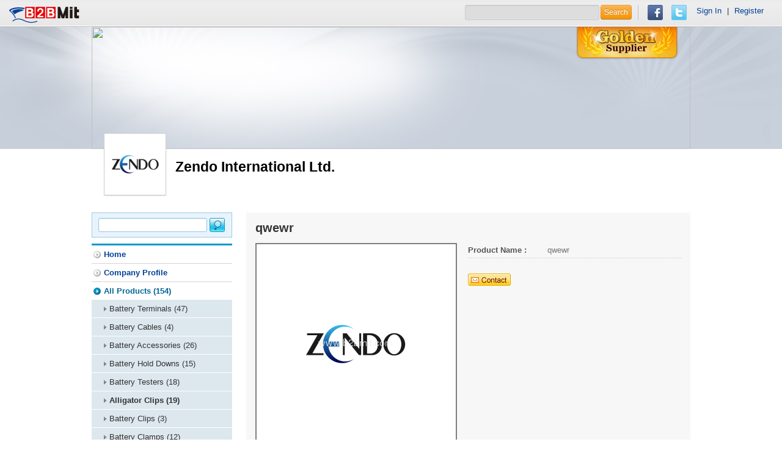

--- FILE ---
content_type: text/html; charset=utf-8
request_url: https://b2bmit.com/showroom-109/3.htm?p_id=0000065711
body_size: 4453
content:
<!DOCTYPE html>
<html lang="en">
<head>
	<meta http-equiv="Content-Type" content="text/html; charset=UTF-8">
	<meta charset="utf-8">
			<title>qwewr - B2BMit.com</title>
		<meta name="viewport" content="width=device-width, initial-scale=1.0">

			<meta name="keywords" 	 content="qwewr" /> 
			
			<meta name="robots" content="NOINDEX, NOFOLLOW ,noodp" /> 
		<meta name="google-translate-customization" content="38eed89898de046f-92b2e5c145b0321a-g275eb7106b65ac1d-e">
	<meta name="baidu-site-verification" content="kAkwymICzR" />
	<meta http-equiv="cache-control" content="no-cache">
	<meta http-equiv="pragma" content="no-cache"> 
	<meta http-equiv="expires" content="0"> 
	<meta name="distribution" content="Global" />
	<meta name="rating" content="general" />
	<meta name="author" content="b2bmit.com" >
	<meta name="copyright" content="www.b2bmit.com" />
	<meta name="generator" content="www.b2bmit.com" />
	<meta http-equiv="Pragma" content="no-cache">
	<meta http-equiv="X-UA-Compatible" content="IE=edge,chrome=1" />
	<meta http-equiv='imagetoolbar' content='no'>
	<meta name="geo.region" content="USA">
			<meta property="og:url"   content="http://www.b2bmit.com/showroom-109/3.htm" />
		<link rel="canonical" href="http://www.b2bmit.com/showroom-109/3.htm" title="" />
		<link rel="alternate" hreflang="en-US" href="http://www.b2bmit.com/showroom-109/3.htm" />
		
			<meta property="og:title" content="qwewr" />
		<meta property="og:image" content="http://www.b2bmit.com/upload/company/0/200/109/logo/109_logo.png" />
		<meta property="og:type" content="company" />
		
	
		<meta property="og:description" content="" />
	<meta property="og:site_name"   content="b2bmit.com" />
	<meta property="fb:app_id" content="137673239738970" />
	
	<!-- Le HTML5 shim, for IE6-8 support of HTML5 elements -->
    <!--[if lt IE 9]> <script src="http://html5shim.googlecode.com/svn/trunk/html5.js"></script> <![endif]-->
	<!--[if lte IE 6]>
		<link rel="stylesheet" href="http://universal-ie6-css.googlecode.com/files/ie6.1.1.css" media="screen, projection">
	<![endif]-->
	<link title="Global B2B Trade Search Engine" href="/opensearch.xml" type="application/opensearchdescription+xml" rel="search">
	<link type="text/css" href="https://www.b2bmit.com/plugins/jquery/autocomplete/jquery.autocomplete.css" rel="stylesheet" />
<link type="text/css" href="https://www.b2bmit.com/plugins/jquery/fancybox/source/jquery.fancybox.css?v=2.1.5" rel="stylesheet" />
<link type="text/css" href="https://www.b2bmit.com/plugins/jquery/glasscase/css/glasscase.min.css" rel="stylesheet" />
<link type="text/css" href="https://www.b2bmit.com/themes/default/css/style_showroom.css" rel="stylesheet" />
<link type="text/css" href="https://www.b2bmit.com/themes/default/css/style_search.css" rel="stylesheet" />
		<link type="text/css" href="//www.b2bmit.com//assets/css/others.css?ver=2015-03-12" rel="stylesheet" />
	
	<!-- jquery -->
	<script src="/assets/jquery/1.8.3/jquery.min.js"></script>
	<script type="text/javascript">
		//window.jQuery || document.write('<script src="/assets/js/jquery-1.8.1.min.js"><\/script>');
	</script>
	<!-- jquery ui ( for td detail) -->
	<script src="/assets/jqueryui/1.10.0/jquery-ui.min.js"></script>
	<script type="text/javascript">
		var baseurl = "http://www.b2bmit.com/";
		var onloadFnList = [];
			</script>
	
	<script src="https://apis.google.com/js/platform.js" async defer>
	  {lang: 'en'}
	</script>
</head>
<body lang="en">
<!-- #top -->
<style>
#google_translate_element{
	padding: 10px 0 ;
	margin-top: 0px;
	border-left: 0px;
	margin-left: -10px;
}

.f_r div {
    border-left: 0px;
    margin: 0 0px;
    padding: 0 0 0 0px;
}

.navbarLeft p {
   padding-top: 0px;
}
</style>
<header class="header overflow">
    <div class="navbarLeft">
		<a href="http://www.b2bmit.com" id="logo">	<img src="https://www.b2bmit.com/themes/default/images/logo.png" /></a>
		<p></p>
		
    </div>
	
    <div class="navbarRight">
		<form action="http://www.b2bmit.com/search" >
			<input type="text" name="q" value="">
			<button type="submit" value="" class="btn btn-warning">Search</button>
		</form>
		<div>
			<a href="javascript:void();" onclick="fb_share();">    <img src="https://www.b2bmit.com/themes/default/images/facebook.png" /></a>
			<a href="javascript:void();" onclick="twitter_share();"><img src="https://www.b2bmit.com/themes/default/images/twitter.png" /></a>
			<!--<a href="javascript:void();" onclick="fb_share();"><img src="https://www.b2bmit.com/themes/default/images/gplus.png" /></a>
			<g:plusone></g:plusone> -->
		</div>
		<div id="google_translate_element" class="f_r"></div>
		<div style="margin: 10px 10px 10px -15px;">
		 <a href='http://www.b2bmit.com/member/login'>Sign In</a> | <a href='http://www.b2bmit.com/member/register'>Register</a>		</div>
		
		<script type="text/javascript">
		function googleTranslateElementInit() {
		new google.translate.TranslateElement({pageLanguage: 'en', layout: google.translate.TranslateElement.InlineLayout.SIMPLE}, 'google_translate_element');
		}
		</script>
		<script type="text/javascript" src="http://translate.google.com/translate_a/element.js?cb=googleTranslateElementInit&hl=en"></script>
		
		<!--
		<p class="close"><a href="#"></a></p>  
		-->		
    </div>
	
</header>
<div >

<!-- #header && nav -->
<div class="mbHead golden">
    <div class="headBox"> 
		<div class="banner">
						<span></span>
									<img src="http://www.b2bmit.com/upload/company/0/200/109/banner/109_banner.png" width="100%" height="200" />
					</div>
		
		<div class="brandBox">
			<div class="logo"><span></span><a href='/showroom-109.htm' title='Zendo International Ltd.'><img src="https://www.b2bmit.com//upload/company/0/200/109/logo/109_logo_s.png" alt="Zendo International Ltd." onerror="this.src=&#039;/assets/images/no-image.gif&#039;" /></a></div>
			<div class="coName">
				<h1>Zendo International Ltd.</h1>
			</div>
		</div>
	</div>
</div>
<script type="text/javascript">
$(document).ready(function() { 
	/*
	$(".imgLiquidNoFill").imgLiquid({
		fill:false,
		verticalAlign:'top',
		onFinish:function(){
			$(".imgLiquidNoFill img").css("display","inline");
		},
	});
	*/
	
});
</script>
<!-- #breadcrumb -->

<!-- #main -->	  
<div class="container overflow "><section class="section"><style>
.glass-case{
	float: left;
}
.gc-icon-download{
	display:none;
}
</style>
<div class="tradeOverview overflow">
	<h3>qwewr</h3>
    <ul class="gc-start" id="thumblist">   
									<li><a href="javascript:void(0);" id="image_0"><img src="https://www.b2bmit.com/resize_img.php?file=https%3A%2F%2Fwww.mweb.com.tw%2Fuploadfiles%2F930%2Fimages%2Flogo.png&type=b" onerror="this.src='/assets/images/no-image.gif'"></a></li>
					    </ul>
	
	
    <div class="txt" style="width:50%;">
				<dl>
			<dt>Product Name :</dt>
			<dd>qwewr</dd>
		</dl>
						
						
		
				
		<!--
				-->
		
		<div class="btnTrade">
			<a class="email" href="http://www.b2bmit.com/inquiry?in_trace=spd&p_id=0000065711" target="_blank"></a>
		</div>
    </div>
</div>
<div class="trade_tab tabBox" id="tabs"  style="margin-top:20px;margin-bottom:30px;">
	<ul class="tabs">
				
				
					</ul>
	<div class="tab_container">
				
				
		
				
			</div>
</div>

<!--

<article class="marginBottom">
<h2>Detail Information</h2>
	<table cellspacing="0" cellpadding="0" class="tb2">
		<tbody>
								</tbody>
	</table>
</article>
-->

<div class="colBox">
    <h4>Related Prodcuts From This Supplier</h4>
    <div class="overflow">
		<div class="carousel">
			<div class="slides">
								<div class="moveItem">
					<div>
						<span></span><a href="/showroom-109/3.htm?p_id=0000065693"><img src="https://www.b2bmit.com/resize_img.php?file=https%3A%2F%2Fwww.mweb.com.tw%2Fuploadfiles%2F930%2F%E7%94%A2%E5%93%81%E5%88%97%E8%A1%A8%2FAlligator-Clips-new%2Falligator-clips-jhc299s-new-1.jpg&type=s" onerror="this.src='/assets/images/no-image.gif'" /></a> 
					</div>
					<p><a href="/showroom-109/3.htm?p_id=0000065693">Alligator Clip with Vinyl Boot, 31mm in length</a></p>
				</div>
								<div class="moveItem">
					<div>
						<span></span><a href="/showroom-109/3.htm?p_id=0000065709"><img src="https://www.b2bmit.com/resize_img.php?file=https%3A%2F%2Fwww.mweb.com.tw%2Fuploadfiles%2F930%2F%E7%94%A2%E5%93%81%E5%88%97%E8%A1%A8%2FAlligator-Clips-new%2Falligator-clips-jhc308-new-1.jpg&type=s" onerror="this.src='/assets/images/no-image.gif'" /></a> 
					</div>
					<p><a href="/showroom-109/3.htm?p_id=0000065709">50 Amp Alligator Clip</a></p>
				</div>
								<div class="moveItem">
					<div>
						<span></span><a href="/showroom-109/3.htm?p_id=0000065696"><img src="https://www.b2bmit.com/resize_img.php?file=https%3A%2F%2Fwww.mweb.com.tw%2Fuploadfiles%2F930%2F%E7%94%A2%E5%93%81%E5%88%97%E8%A1%A8%2FAlligator-Clips-new%2Falligator-clips-jhc300a-new-1.jpg&type=s" onerror="this.src='/assets/images/no-image.gif'" /></a> 
					</div>
					<p><a href="/showroom-109/3.htm?p_id=0000065696">Alligator Clip, 50mm in length</a></p>
				</div>
								<div class="moveItem">
					<div>
						<span></span><a href="/showroom-109/3.htm?p_id=0000065710"><img src="https://www.b2bmit.com/resize_img.php?file=https%3A%2F%2Fwww.mweb.com.tw%2Fuploadfiles%2F930%2F%E7%94%A2%E5%93%81%E5%88%97%E8%A1%A8%2FAlligator-Clips-new%2Falligator-clips-jhc309a-new-1.jpg&type=s" onerror="this.src='/assets/images/no-image.gif'" /></a> 
					</div>
					<p><a href="/showroom-109/3.htm?p_id=0000065710">Jumper Test Lead Set of 10 Small Alligator Wire with Clips</a></p>
				</div>
								<div class="moveItem">
					<div>
						<span></span><a href="/showroom-109/3.htm?p_id=0000065704"><img src="https://www.b2bmit.com/resize_img.php?file=https%3A%2F%2Fwww.mweb.com.tw%2Fuploadfiles%2F930%2F%E7%94%A2%E5%93%81%E5%88%97%E8%A1%A8%2FAlligator-Clips-new%2Falligator-clips-jhc298-new-1.jpg&type=s" onerror="this.src='/assets/images/no-image.gif'" /></a> 
					</div>
					<p><a href="/showroom-109/3.htm?p_id=0000065704">10 Amp Alligator Clip with Vinyl Boot</a></p>
				</div>
							</div>
			<div class="nextButton"></div>
			<div class="prevButton"></div>
		</div>
    </div>
</div>


<script type="text/javascript">
$(document).ready(function() { 
			var config = {
			'thumbsPosition':  'bottom',
			'colorIcons':         '#000',
			'colorActiveThumb':   '#ff6600',
			'widthDisplay':       '330',
			'heightDisplay':      '330',
			'isDownloadEnabled':  false,
			'isOverlayFullImage': false,
			'isSlowZoom':         false,
			'isSlowLens':         false
		};
		$('#thumblist').glassCase(config);
	//alert($('.gc-loading').html());
	$('.gc-display-display').attr('onerror', "this.src='/assets/images/no-image.gif'");
	$("#tabs").tabs();
	//$(".imgLiquidNoFill").imgLiquid({fill:false});
	//$('a.group1').colorbox({innerHeight:"80%"});
	//$(".imgLiquidFill").imgLiquid({fill:true, fadeInTime:500});
});
</script>	<article class="homeContact">
		<h2>Contact us</h2>
		<table class="tb1" cellpadding="0" cellspacing="0">
			<tr><th>Company Name :</th><td>Zendo International Ltd. </td></tr><tr><th>Address :</th><td>No. 26, Kai-an 1st Street, Annan District </td></tr><tr><th>City :</th><td>Tainan City </td></tr><tr><th>Country :</th><td><img src='/assets/images/flag/tw.jpg' alt='Taiwan' title='Taiwan'> Taiwan</td></tr><tr><th>Website :</th><td><a href='https://www.zendo-batteryterminal.com/' target='_blank'>https://www.zendo-batteryterminal.com/</a></td></tr><tr><th>Telephone :</th><td>+886-6-3551931 </td></tr><tr><th>Fax :</th><td>+886-6-3551935 </td></tr>		</table>
	</article>
		<!--<p class="urEdit">Is this your site? <a href="" target='_blank' rel="nofallow">Edit Your Listing Here!</a></p>-->
	</section><aside class="aside">
			<form action="/showroom-109/3.htm">
			<input type="text" name="q" value="">
			<button type="submit" value="Search"></button>
		</form>		
		
	<!-- menu -->
	<ul class="sideMenu">
		<li><a href="/showroom-109.htm">Home</a></li><li><a href="/showroom-109/2.htm">Company Profile</a></li><li><a href="/showroom-109/3.htm"  class='current'>All Products (154)</a><ul><li><a href="/showroom-109/3.htm?pg_id=8803" class="">Battery Terminals (47)</a></li><li><a href="/showroom-109/3.htm?pg_id=8807" class="">Battery Cables (4)</a></li><li><a href="/showroom-109/3.htm?pg_id=8808" class="">Battery Accessories (26)</a></li><li><a href="/showroom-109/3.htm?pg_id=8809" class="">Battery Hold Downs (15)</a></li><li><a href="/showroom-109/3.htm?pg_id=8810" class="">Battery Testers (18)</a></li><li><a href="/showroom-109/3.htm?pg_id=8811" class="current">Alligator Clips (19)</a></li><li><a href="/showroom-109/3.htm?pg_id=8812" class="">Battery Clips (3)</a></li><li><a href="/showroom-109/3.htm?pg_id=8813" class="">Battery Clamps (12)</a></li><li><a href="/showroom-109/3.htm?pg_id=8814" class="">Booster Cables (2)</a></li><li><a href="/showroom-109/3.htm?pg_id=8815" class="">Auto Accessories (2)</a></li><li><a href="/showroom-109/3.htm?pg_id=8816" class="">Mirrors (5)</a></li><li><a href="/showroom-109/3.htm?pg_id=8817" class="">Stonguards (1)</a></li></ul></li><li><a href="/showroomf-109.htm">Website</a></li>	</ul>  
	
		
	<!-- Contact Information -->
		<div class="infoBox">
		<h3>Contact Information</h3>
		<div class="info overflow">
			<div class="img"><img src="https://www.b2bmit.com/themes/default/images/avatar_male.jpg" /></div>
			<div class="txt">
				<h1>Zendo International Ltd.</h1>
					 			</div>
		</div>
		<ul>
						<li class="tel">+886-6-3551931</li>
									<li class="fax">+886-6-3551935</li>
															<li class="website"><a href="https://www.zendo-batteryterminal.com/" target="_blank">https://www.zendo-batteryterminal.com/</li>
									</ul>
	</div>
				
	</aside></div></div>

<!-- #footer -->
<footer class="footer">
	<div class="footWrap">
		<!--
		<div class="subAZ">Browse All Products :
					</div>
		-->
		<div class="footerMenu overflow">
			<p class="subNav">
				  <a href="http://www.b2bmit.com/help/about_us.htm" rel="nofollow">About Us</a> 
				| <a href="http://www.b2bmit.com/help/contact_us.htm" rel="nofollow">Contact Us</a> 
				| <a href="http://www.b2bmit.com/help/privacy_policy.htm" rel="nofollow">Privacy Policy</a> 
				| <a href="http://www.b2bmit.com/help/advertising.htm" rel="nofollow">Advertising</a> 
				| <a href="http://www.b2bmit.com/help/link_us.htm" rel="nofollow">Link Us</a> 
			</p>
			<p class="copyright">&copy; 2020 B2BMit.com All Rights Reserved.
			<a href="https://www.facebook.com/b2bmit" title="b2bmit on facebook" target="_blank"><img src="https://www.b2bmit.com/assets/images/ico/facebook.png" border="0"/></a>
							<a href="https://google.com/+B2bmit/?rel=author" title="b2bmit on google+" target="_blank" rel="publisher"><img src="https://www.b2bmit.com/assets/images/ico/google-plus.png" border="0"/></a>
						
			<a href="https://www.youtube.com/MaoyizanB2B" title="b2bmit on youtube" target="_blank"><img src="https://www.b2bmit.com/assets/images/ico/youtube.jpg" border="0"/></a>
			<a href="http://www.linkedin.com/company/www-maoyizan-com" title="b2bmit on linkedin" target="_blank"><img src="https://www.b2bmit.com/assets/images/ico/linkedin.png" border="0"/></a>
			<a href="http://www.pinterest.com/imyfans/b2bmitcom" title="b2bmit on pinterest" target="_blank"><img src="https://www.b2bmit.com/assets/images/ico/pinterest.png" border="0"/></a>
			<a href="http://www.stumbleupon.com/stumbler/imyfans" title="b2bmit on stumbleupon" target="_blank"><img src="https://www.b2bmit.com/assets/images/ico/stumbleupon.gif" border="0"/></a>
			</p>
		</div>
	</div>
</footer><script type="text/javascript" src="https://www.b2bmit.com/plugins/jquery/autocomplete/jquery.autocomplete.min.js"></script>
<script type="text/javascript" src="https://www.b2bmit.com/plugins/jquery/fancybox/source/jquery.fancybox.pack.js?v=2.1.5"></script>
<script type="text/javascript" src="https://www.b2bmit.com/plugins/jquery/glasscase/js/modernizr.custom.js"></script>
<script type="text/javascript" src="https://www.b2bmit.com/plugins/jquery/glasscase/js/jquery.glasscase.min.js"></script>
<!-- mod's js -->
<script type="text/javascript" src="//www.b2bmit.com//assets/js/functions.js?ver=2016-01-18.11"></script>
<script type="text/javascript" src="//www.b2bmit.com//assets/js/init.js?ver=2014-05-16.11"></script>
<script type="text/javascript" src="//www.b2bmit.com//assets/js/ga.js?ver=2014-10-02"></script>
<div id="fb-root"></div>
</body>
</html>
